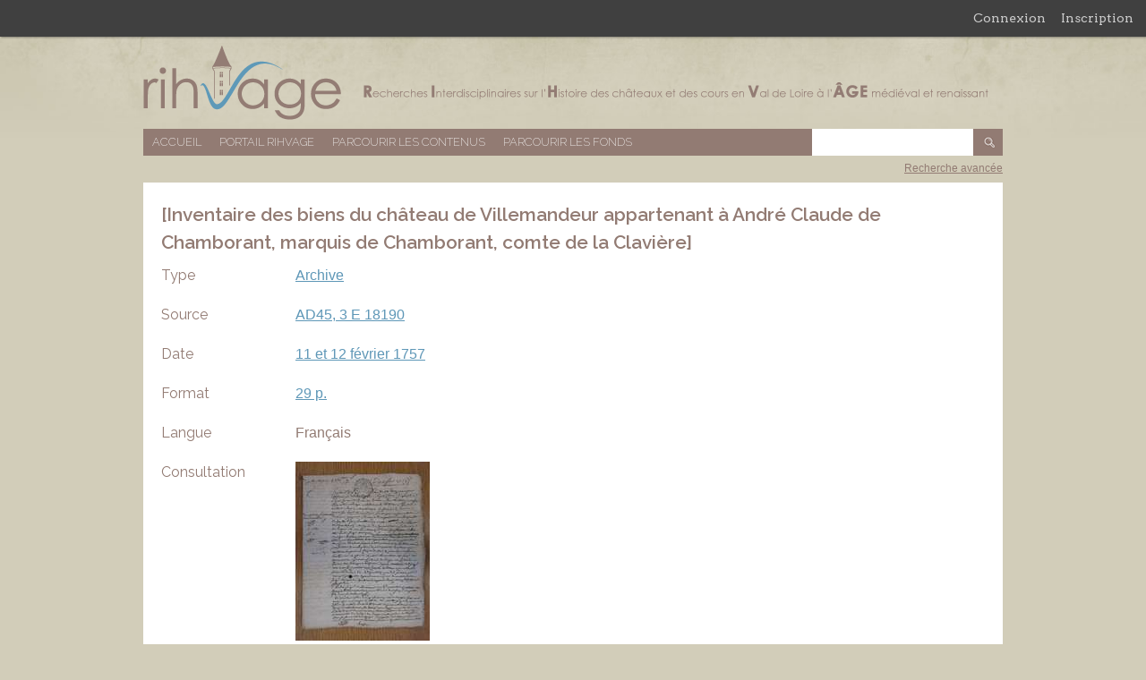

--- FILE ---
content_type: text/html; charset=utf-8
request_url: https://rihvage.univ-tours.fr/omk/items/show/10135
body_size: 3635
content:
<!DOCTYPE html>
<html lang="fr">
<head>
    <meta charset="utf-8">
        <meta name="description" content="Cette base de données a pour objectif de rassembler toutes les ressources disponibles en matière de bibliographie et d’archives sur les châteaux et les cours du Val de Loire dans une perspective pluridisciplinaire afin de créer un outil apte à encourager et faciliter les recherches transversales dans ce domaine." />
            <title>[Inventaire des biens du château de Villemandeur appartenant à André Claude de Chamborant, marquis de Chamborant, comte de la Clavière] &middot; Base de données RIHVAGE</title>

    <link rel="alternate" type="application/rss+xml" title="Flux RSS Omeka" href="/omk/items/browse?output=rss2" /><link rel="alternate" type="application/atom+xml" title="Flux Atom Omeka" href="/omk/items/browse?output=atom" />
    <!-- Plugin Stuff -->
    
    <!-- Stylesheets -->
	<link rel="icon" href="/omk/favicon.ico" />	
	<link href="https://rihvage.univ-tours.fr/omk/plugins/GuestUser/views/public/css/guest-user.css" media="all" rel="stylesheet" type="text/css" >
<link href="//fonts.googleapis.com/css?family=Arvo:400" media="screen" rel="stylesheet" type="text/css" >
<link href="https://rihvage.univ-tours.fr/omk/application/views/scripts/css/admin-bar.css" media="screen" rel="stylesheet" type="text/css" >
<link href="https://rihvage.univ-tours.fr/omk/themes/rihvage/css/style.css" media="all" rel="stylesheet" type="text/css" >
<link href="//fonts.googleapis.com/css?family=Raleway:400,200,600" media="all" rel="stylesheet" type="text/css" >    <style>
        #site-title a:link, #site-title a:visited,
        #site-title a:active, #site-title a:hover {
            color: #000000;
                    }
    </style>

    <!-- JavaScripts -->
    <script type="text/javascript" src="//ajax.googleapis.com/ajax/libs/jquery/1.12.4/jquery.min.js"></script>
<script type="text/javascript">
    //<!--
    window.jQuery || document.write("<script type=\"text\/javascript\" src=\"https:\/\/rihvage.univ-tours.fr\/omk\/application\/views\/scripts\/javascripts\/vendor\/jquery.js\" charset=\"utf-8\"><\/script>")    //-->
</script>
<script type="text/javascript" src="//ajax.googleapis.com/ajax/libs/jqueryui/1.11.2/jquery-ui.min.js"></script>
<script type="text/javascript">
    //<!--
    window.jQuery.ui || document.write("<script type=\"text\/javascript\" src=\"https:\/\/rihvage.univ-tours.fr\/omk\/application\/views\/scripts\/javascripts\/vendor\/jquery-ui.js\" charset=\"utf-8\"><\/script>")    //-->
</script>
<script type="text/javascript">
    //<!--
    jQuery.noConflict();    //-->
</script>
<script type="text/javascript" src="https://rihvage.univ-tours.fr/omk/plugins/GuestUser/views/public/javascripts/guest-user.js"></script>
<script type="text/javascript" src="https://rihvage.univ-tours.fr/omk/themes/rihvage/javascripts/vendor/modernizr.js"></script>
<!--[if (gte IE 6)&(lte IE 8)]><script type="text/javascript" src="https://rihvage.univ-tours.fr/omk/application/views/scripts/javascripts/vendor/selectivizr.js"></script><![endif]-->
<script type="text/javascript" src="https://rihvage.univ-tours.fr/omk/application/views/scripts/javascripts/vendor/respond.js"></script>
<script type="text/javascript" src="https://rihvage.univ-tours.fr/omk/themes/rihvage/javascripts/globals.js"></script>

    
</head>

<body class="admin-bar item show" onselectstart="return false" oncontextmenu="return false" ondragstart="return false">
    <nav id="admin-bar">

<ul class="navigation">
    <li>
        <a id="menu-guest-user-login" href="/omk/guest-user/user/login">Connexion</a>
    </li>
    <li>
        <a id="menu-guest-user-register" href="/omk/guest-user/user/register">Inscription</a>
    </li>
</ul></nav>
    <div id="wrap">

        <div id="header">
            <div id='guest-user-register-info'>Accéder à l'ensemble des numérisations.</div>            <div id="site-title"><a href="https://rihvage.univ-tours.fr/omk" >Base de données RIHVAGE</a>
</div>
        </div><!-- end header -->

        <div id="primary-nav" class="clearfix">
            <ul class="navigation">
    <li>
        <a href="/omk/">Accueil</a>
    </li>
    <li>
        <a href="/omk/..">Portail RIHVAGE</a>
    </li>
    <li>
        <a href="/omk/items/browse">Parcourir les contenus</a>
    </li>
    <li>
        <a href="/omk/collections/browse">Parcourir les fonds</a>
    </li>
</ul>			<div id="search-container">
                <form id="search-form" name="search-form" 0="query_type=boolean" action="/omk/search" method="get">    <input type="text" name="query" id="query" value="" title="Recherche">        <input type="submit" name="" value="OK"></form>
            </div><!-- end search -->
        </div><!-- end primary-nav -->
		
		<div id="advanced-search-link" class="clearfix"><a href="http://rihvage.univ-tours.fr/omk/items/search">Recherche avancée</a></div>


        <div id="content">
            

<div id="primary" class="clearfix item-show">
	<h1>[Inventaire des biens du château de Villemandeur appartenant à André Claude de Chamborant, marquis de Chamborant, comte de la Clavière]</h1>
	
			
		
			<div id="dublin-core-type" class="element">
			<h3>Type</h3>
			<div class="element-text"><a href="/omk/items/browse?advanced%5B0%5D%5Belement_id%5D=51&advanced%5B0%5D%5Btype%5D=is+exactly&advanced%5B0%5D%5Bterms%5D=Archive">Archive</a></div>
		</div>
		
			<div id="dublin-core-source" class="element">
			<h3>Source</h3>
			<div class="element-text"><a href="/omk/items/browse?advanced%5B0%5D%5Belement_id%5D=48&advanced%5B0%5D%5Btype%5D=is+exactly&advanced%5B0%5D%5Bterms%5D=AD45%2C+3+E+18190">AD45, 3 E 18190</a></div>
		</div>
		
		
			<div id="dublin-core-date" class="element">
			<h3>Date</h3>
			<div class="element-text"><a href="/omk/items/browse?advanced%5B0%5D%5Belement_id%5D=40&advanced%5B0%5D%5Btype%5D=is+exactly&advanced%5B0%5D%5Bterms%5D=11+et+12+f%C3%A9vrier+1757">11 et 12 février 1757</a></div>
		</div>
		
			<div id="dublin-core-format" class="element">
			<h3>Format</h3>
			<div class="element-text"><a href="/omk/items/browse?advanced%5B0%5D%5Belement_id%5D=42&advanced%5B0%5D%5Btype%5D=is+exactly&advanced%5B0%5D%5Bterms%5D=29+p.+">29 p. </a></div>
		</div>
		
			<div id="dublin-core-language" class="element">
			<h3>Langue</h3>
			<div class="element-text">Français</div>
		</div>
		
		
		
		
			
			
	<!-- N'affiche que pour les utilisateurs connectés (idem sur index.php et dans custom.php) -->
						<div id="dublin-core-consultation" class="element">
				<h3>Consultation</h3>
									<!-- phrase du popup si l'on est pas inscrit -->
					<div class="item-img">
						<a href="javascript: window.alert('Attention, pour toute consultation de documents, il est nécessaire de s\'inscrire préalablement en haut et à droite de cette page en cliquant sur l\'onglet \'\'Inscription\'\'. Ce n\'est qu\'une fois validée par nos soins que cette inscription deviendra active. Merci de votre compréhension '  )">
						<!-- condition pour n'afficher que les thumbnail ne faisant pas partie des Archives départementales du Loir-et-Cher (Blois) et de la Bibliothèque Abbé-Grégoire (Blois)  -->
							<img src="https://rihvage.univ-tours.fr/omk/files/thumbnails/d93ce49232a8f33d74e31fc1759a8042.jpg" alt="AD45_3E18190_0002.jpg" title="AD45_3E18190_0002.jpg">						</a>
					</div>
							</div>
			
	       		
    <!-- If the item belongs to a collection, the following creates a link to that collection. -->
			<div id="collection" class="element">
			<h3>Collection</h3>
			<div class="element-text"><p><a href="/omk/collections/show/4">Archives départementales du Loiret (Orléans)</a></p></div>
		</div>
	
	<!-- The following prints a list of all tags associated with the item -->
			<div id="item-tags" class="element">
			<h3>Mots-clés</h3>
			<div class="element-text"><a href="/omk/items/browse?tags=Biens" rel="tag">Biens</a>, <a href="/omk/items/browse?tags=Ch%C3%A2teau+de+Villemandeur" rel="tag">Château de Villemandeur</a>, <a href="/omk/items/browse?tags=Comtes" rel="tag">Comtes</a>, <a href="/omk/items/browse?tags=Histoire" rel="tag">Histoire</a>, <a href="/omk/items/browse?tags=Inventaires" rel="tag">Inventaires</a>, <a href="/omk/items/browse?tags=Marquis" rel="tag">Marquis</a>, <a href="/omk/items/browse?tags=Successions" rel="tag">Successions</a></div>
		</div>
		
			<div id="dublin-core-coverage" class="element">
			<h3>Couverture temporelle</h3>
			<div class="element-text"><a href="/omk/items/browse?advanced%5B0%5D%5Belement_id%5D=38&advanced%5B0%5D%5Btype%5D=is+exactly&advanced%5B0%5D%5Bterms%5D=%C3%89poque+moderne+">Époque moderne </a>, <a href="/omk/items/browse?advanced%5B0%5D%5Belement_id%5D=38&advanced%5B0%5D%5Btype%5D=is+exactly&advanced%5B0%5D%5Bterms%5D=+18e+si%C3%A8cle"> 18e siècle</a></div>
			<p>&nbsp;</p>
		</div>
		
			<div id="dublin-core-lieux" class="element">
			<h3>Index des lieux</h3>
			<div class="element-text"><a href="/omk/items/browse?advanced%5B0%5D%5Belement_id%5D=56&advanced%5B0%5D%5Btype%5D=is+exactly&advanced%5B0%5D%5Bterms%5D=Villemandeur+">Villemandeur </a>, <a href="/omk/items/browse?advanced%5B0%5D%5Belement_id%5D=56&advanced%5B0%5D%5Btype%5D=is+exactly&advanced%5B0%5D%5Bterms%5D=+Loiret+"> Loiret </a>, <a href="/omk/items/browse?advanced%5B0%5D%5Belement_id%5D=56&advanced%5B0%5D%5Btype%5D=is+exactly&advanced%5B0%5D%5Bterms%5D=+France+"> France </a></div>
		</div>
		
			<div id="dublin-core-noms" class="element">
			<h3>Index des noms</h3>
			<div class="element-text"><a href="/omk/items/browse?advanced%5B0%5D%5Belement_id%5D=57&advanced%5B0%5D%5Btype%5D=is+exactly&advanced%5B0%5D%5Bterms%5D=Andr%C3%A9+Claude+de+Chamborant+%281732-1805%3F+%2F+marquis+de+Chamborant%29+">André Claude de Chamborant (1732-1805? / marquis de Chamborant) </a></div>
		</div>
	
	<!-- The following prints a citation for this item. -->
	<div id="item-citation" class="element">
		<h3>Citer ce document</h3>
		<div class="element-text">&#8220;[Inventaire des biens du château de Villemandeur appartenant à André Claude de Chamborant, marquis de Chamborant, comte de la Clavière],&#8221; <em>Base de données RIHVAGE</em>, consulté le 19 décembre 2025, <span class="citation-url">https://rihvage.univ-tours.fr/omk/items/show/10135</span>.</div>
	</div>

		
</div><!-- fin de #primary -->

        </div><!-- end content -->

        <div id="footer">
			<div id="logos_partenaires">
				<ul>
					<li><a href="http://cesr.univ-tours.fr/"><img src="https://rihvage.univ-tours.fr/omk/themes/rihvage/images/cesr.png" alt="Logo du CESR" title="CESR"/></a></li>
					<li><a href="http://www.univ-tours.fr/"><img src="https://rihvage.univ-tours.fr/omk/themes/rihvage/images/universite_tours.png" alt="Logo de l'Université François Rabelais" title="Université François Rabelais"/></a></li>
					<li><a href="http://www.cnrs.fr/"><img src="https://rihvage.univ-tours.fr/omk/themes/rihvage/images/cnrs.png" alt="Logo du CNRS" title="CNRS"/></a></li>
					<li><a href="http://www.culturecommunication.gouv.fr/"><img src="https://rihvage.univ-tours.fr/omk/themes/rihvage/images/ministere.png" alt="Logo du Ministère de la Culture et de la Communication" title="Ministère"/></a></li>
					<li><a href="http://www.dariah.fr/"><img src="https://rihvage.univ-tours.fr/omk/themes/rihvage/images/dariah.png" alt="Logo de Dariah" title="Dariah"/></a></li>
					<li><a href="http://www.intelligencedespatrimoines.fr/"><img src="https://rihvage.univ-tours.fr/omk/themes/rihvage/images/intpat.png" alt="Logo Intelligence Patrimoine" title="Intelligence Patrimoine"/></a></li>
					<li><a href="http://msh.univ-tours.fr/"><img src="https://rihvage.univ-tours.fr/omk/themes/rihvage/images/msh.png" alt="Logo de la MSH Val de Loire" title="MSH"/></a></li>
					<li><a href="http://www.univ-orleans.fr/"><img src="https://rihvage.univ-tours.fr/omk/themes/rihvage/images/universite_orleans.png" alt="Logo de l'université d'Orléans" title="Université d'Orléans"/></a></li>
					<li><a href="http://citeres.univ-tours.fr/"><img src="https://rihvage.univ-tours.fr/omk/themes/rihvage/images/citeres.png" alt="Logo de CITERES" title="CITERES"/></a></li>
				</ul>
				<ul>
					<li><a href="http://www.irht.cnrs.fr/"><img src="https://rihvage.univ-tours.fr/omk/themes/rihvage/images/irht.png" alt="Logo de l'IRHT" title="IRHT"/></a></li>
					<li><a href="http://lea.univ-tours.fr/accueil/"><img src="https://rihvage.univ-tours.fr/omk/themes/rihvage/images/lea.png" alt="Logo du LEA" title="LEA"/></a></li>
					<li><a href="http://www.univ-orleans.fr/polen"><img src="https://rihvage.univ-tours.fr/omk/themes/rihvage/images/polen.png" alt="Logo de POLEN" title="POLEN"/></a></li>
					<li><a href="http://www.iehca.eu/IEHCA_v4/"><img src="https://rihvage.univ-tours.fr/omk/themes/rihvage/images/iehca.png" alt="Logo de l'IEHCA" title="IEHCA"/></a></li>
                    <li><a href="http://chambord.org/"><img src="https://rihvage.univ-tours.fr/omk/themes/rihvage/images/chambord.png" alt="Logo du Domaine de Chambord" title="Domaine de Chambord"/></a></li>
					<li><a href="http://archives.cg37.fr/index_archive.php"><img src="https://rihvage.univ-tours.fr/omk/themes/rihvage/images/touraine.png" alt="Logo du Conseil Départemental d'Indre et Loire" title="Archives du Conseil Départemental d'Indre et Loire"/></a></li>
					<li><a href="http://www.culture41.fr/Archives-departementales"><img src="https://rihvage.univ-tours.fr/omk/themes/rihvage/images/cd41.png" alt="Logo du Conseil Départemental du Loir et Cher" title="Archives du Conseil Départemental du Loir et Cher"/></a></li>
					<li><a href="http://www.archives-loiret.com/"><img src="https://rihvage.univ-tours.fr/omk/themes/rihvage/images/loiret.png" alt="Logo du Conseil Départemantal du Loiret" title="Archives du Conseil Départemental du Loiret"/></a></li>
					<li><a href="http://www.regioncentre.fr/accueil.html"><img src="https://rihvage.univ-tours.fr/omk/themes/rihvage/images/region-centre.png" alt="Logo de la région centre" title="Région Centre"/></a></li>

				</ul>
		</div>
            <div id="footer-text">
                                                <p>Fièrement propulsé par <a href="http://omeka.org">Omeka</a>.</p>
            </div>

            
        </div><!-- end footer -->
    </div><!-- end wrap -->
	
	<script type="text/javascript">
    jQuery(document).ready(function () {
    });
    </script>
</body>
</html>
